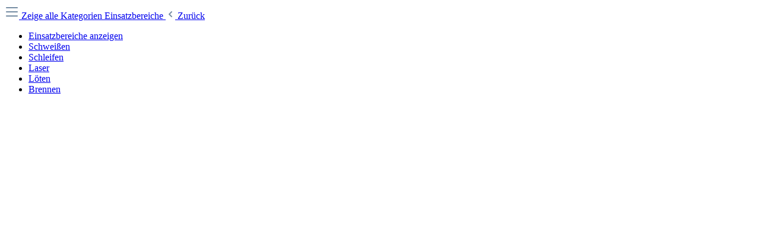

--- FILE ---
content_type: text/html; charset=UTF-8
request_url: https://www.teka.eu/widgets/menu/offcanvas?navigationId=0000000000000000000000000000028f
body_size: 765
content:

    <div class="navigation-offcanvas-container js-navigation-offcanvas">
        <div class="navigation-offcanvas-overlay-content js-navigation-offcanvas-overlay-content">
                                <a class="nav-item nav-link is-home-link navigation-offcanvas-link js-navigation-offcanvas-link"
       href="/widgets/menu/offcanvas"
       itemprop="url"
       title="Zeige alle Kategorien">
                    <span class="navigation-offcanvas-link-icon js-navigation-offcanvas-loading-icon">
                        <span class="icon icon-stack">
                                        <svg xmlns="http://www.w3.org/2000/svg" xmlns:xlink="http://www.w3.org/1999/xlink" width="24" height="24" viewBox="0 0 24 24"><defs><path d="M3 13c-.5523 0-1-.4477-1-1s.4477-1 1-1h18c.5523 0 1 .4477 1 1s-.4477 1-1 1H3zm0-7c-.5523 0-1-.4477-1-1s.4477-1 1-1h18c.5523 0 1 .4477 1 1s-.4477 1-1 1H3zm0 14c-.5523 0-1-.4477-1-1s.4477-1 1-1h18c.5523 0 1 .4477 1 1s-.4477 1-1 1H3z" id="icons-default-stack" /></defs><use xlink:href="#icons-default-stack" fill="#758CA3" fill-rule="evenodd" /></svg>
                    </span>
                </span>
            <span itemprop="name">
                Zeige alle Kategorien
            </span>
            </a>

                    <a class="nav-item nav-link navigation-offcanvas-headline"
       href="https://www.teka.eu/Produkte/Einsatzbereiche/"
              itemprop="url">
                    <span itemprop="name">
                Einsatzbereiche
            </span>
            </a>

                    
    <a class="nav-item nav-link is-back-link navigation-offcanvas-link js-navigation-offcanvas-link"
       href="/widgets/menu/offcanvas?navigationId=00000000000000000000000000000517"
       itemprop="url"
       title="Zurück">
                    <span class="navigation-offcanvas-link-icon js-navigation-offcanvas-loading-icon">
                                    <span class="icon icon-arrow-medium-left icon-sm" aria-hidden="true">
                                        <svg xmlns="http://www.w3.org/2000/svg" xmlns:xlink="http://www.w3.org/1999/xlink" width="16" height="16" viewBox="0 0 16 16"><defs><path id="icons-solid-arrow-medium-left" d="M4.7071 5.2929c-.3905-.3905-1.0237-.3905-1.4142 0-.3905.3905-.3905 1.0237 0 1.4142l4 4c.3905.3905 1.0237.3905 1.4142 0l4-4c.3905-.3905.3905-1.0237 0-1.4142-.3905-.3905-1.0237-.3905-1.4142 0L8 8.5858l-3.2929-3.293z" /></defs><use transform="matrix(0 -1 -1 0 16 16)" xlink:href="#icons-solid-arrow-medium-left" fill="#758CA3" fill-rule="evenodd" /></svg>
                    </span>
                        </span>

            <span itemprop="name">
            Zurück
        </span>
            </a>
            
            <ul class="list-unstyled navigation-offcanvas-list">
                                    
    <li class="navigation-offcanvas-list-item">
                    <a class="nav-item nav-link navigation-offcanvas-link is-current-category"
               href="https://www.teka.eu/Produkte/Einsatzbereiche/"
               itemprop="url"
                              title="Einsatzbereiche">
                                    <span itemprop="name">
                    Einsatzbereiche anzeigen
                </span>
                            </a>
            </li>
                
                                                                                            
    <li class="navigation-offcanvas-list-item">
                                <a class="navigation-offcanvas-link nav-item nav-link"
               href="https://www.teka.eu/Produkte/Einsatzbereiche/Schweissen/"
                               itemprop="url"
                               title="Schweißen">
                                    <span itemprop="name">Schweißen</span>
                                                </a>
        
        </li>
                                                                                
    <li class="navigation-offcanvas-list-item">
                                <a class="navigation-offcanvas-link nav-item nav-link"
               href="https://www.teka.eu/Produkte/Einsatzbereiche/Schleifen/"
                               itemprop="url"
                               title="Schleifen">
                                    <span itemprop="name">Schleifen</span>
                                                </a>
        
        </li>
                                                                                
    <li class="navigation-offcanvas-list-item">
                                <a class="navigation-offcanvas-link nav-item nav-link"
               href="https://www.teka.eu/Produkte/Einsatzbereiche/Laser/"
                               itemprop="url"
                               title="Laser">
                                    <span itemprop="name">Laser</span>
                                                </a>
        
        </li>
                                                                                
    <li class="navigation-offcanvas-list-item">
                                <a class="navigation-offcanvas-link nav-item nav-link"
               href="https://www.teka.eu/Produkte/Einsatzbereiche/Loeten/"
                               itemprop="url"
                               title="Löten">
                                    <span itemprop="name">Löten</span>
                                                </a>
        
        </li>
                                                                                
    <li class="navigation-offcanvas-list-item">
                                <a class="navigation-offcanvas-link nav-item nav-link"
               href="https://www.teka.eu/Produkte/Einsatzbereiche/Brennen/"
                               itemprop="url"
                               title="Brennen">
                                    <span itemprop="name">Brennen</span>
                                                </a>
        
        </li>
                                                </ul>
        </div>
    </div>
